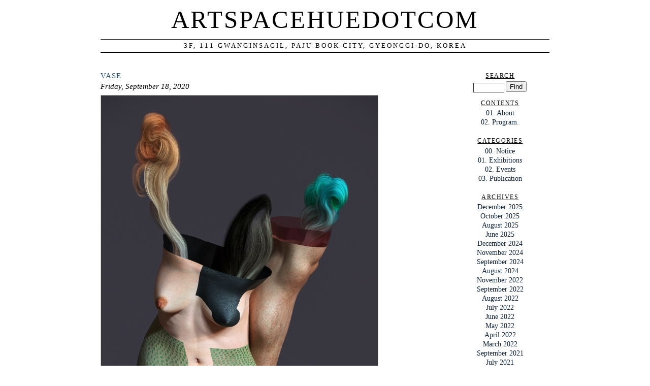

--- FILE ---
content_type: text/html; charset=UTF-8
request_url: http://artspacehue.com/magazine/?m=202009
body_size: 50633
content:
<!DOCTYPE html PUBLIC "-//W3C//DTD XHTML 1.0 Strict//EN" "http://www.w3.org/TR/xhtml1/DTD/xhtml1-strict.dtd">
<html xmlns="http://www.w3.org/1999/xhtml">
	<head profile="http://gmpg.org/xfn/11">
	<title>ArtSpaceHueDotCom  &raquo; 2020 &raquo; September</title>
	<meta http-equiv="content-type" content="text/html; charset=UTF-8" /> 
	<meta name="generator" content="WordPress 2.0.5" /><!--Leave for stats-->
	<meta name="description" content="3F, 111 Gwanginsagil, Paju book City, Gyeonggi-do, Korea" />
	<link rel="stylesheet" type="text/css" href="http://artspacehue.com/magazine/wp-content/themes/veryplaintxt/style.css" title="veryplaintxt" media="all" />
	<link rel="start" href="http://artspacehue.com/magazine/" title="ArtSpaceHueDotCom" />
	<link rel="alternate" type="application/rss+xml" title="ArtSpaceHueDotCom RSS 2.0" href="http://artspacehue.com/magazine/?feed=rss2" />
	<link rel="alternate" type="application/rss+xml" title="ArtSpaceHueDotCom Comments RSS 2.0" href="http://artspacehue.com/magazine/?feed=comments-rss2" />
	<link rel="pingback" href="http://artspacehue.com/magazine/xmlrpc.php" />
		<link rel='archives' title='December 2025' href='http://artspacehue.com/magazine/?m=202512' />
	<link rel='archives' title='October 2025' href='http://artspacehue.com/magazine/?m=202510' />
	<link rel='archives' title='August 2025' href='http://artspacehue.com/magazine/?m=202508' />
	<link rel='archives' title='June 2025' href='http://artspacehue.com/magazine/?m=202506' />
	<link rel='archives' title='December 2024' href='http://artspacehue.com/magazine/?m=202412' />
	<link rel='archives' title='November 2024' href='http://artspacehue.com/magazine/?m=202411' />
	<link rel='archives' title='September 2024' href='http://artspacehue.com/magazine/?m=202409' />
	<link rel='archives' title='August 2024' href='http://artspacehue.com/magazine/?m=202408' />
	<link rel='archives' title='November 2022' href='http://artspacehue.com/magazine/?m=202211' />
	<link rel='archives' title='September 2022' href='http://artspacehue.com/magazine/?m=202209' />
	<link rel='archives' title='August 2022' href='http://artspacehue.com/magazine/?m=202208' />
	<link rel='archives' title='July 2022' href='http://artspacehue.com/magazine/?m=202207' />
	<link rel='archives' title='June 2022' href='http://artspacehue.com/magazine/?m=202206' />
	<link rel='archives' title='May 2022' href='http://artspacehue.com/magazine/?m=202205' />
	<link rel='archives' title='April 2022' href='http://artspacehue.com/magazine/?m=202204' />
	<link rel='archives' title='March 2022' href='http://artspacehue.com/magazine/?m=202203' />
	<link rel='archives' title='September 2021' href='http://artspacehue.com/magazine/?m=202109' />
	<link rel='archives' title='July 2021' href='http://artspacehue.com/magazine/?m=202107' />
	<link rel='archives' title='June 2021' href='http://artspacehue.com/magazine/?m=202106' />
	<link rel='archives' title='April 2021' href='http://artspacehue.com/magazine/?m=202104' />
	<link rel='archives' title='March 2021' href='http://artspacehue.com/magazine/?m=202103' />
	<link rel='archives' title='February 2021' href='http://artspacehue.com/magazine/?m=202102' />
	<link rel='archives' title='December 2020' href='http://artspacehue.com/magazine/?m=202012' />
	<link rel='archives' title='October 2020' href='http://artspacehue.com/magazine/?m=202010' />
	<link rel='archives' title='September 2020' href='http://artspacehue.com/magazine/?m=202009' />
	<link rel='archives' title='August 2020' href='http://artspacehue.com/magazine/?m=202008' />
	<link rel='archives' title='July 2020' href='http://artspacehue.com/magazine/?m=202007' />
	<link rel='archives' title='May 2020' href='http://artspacehue.com/magazine/?m=202005' />
	<link rel='archives' title='March 2020' href='http://artspacehue.com/magazine/?m=202003' />
	<link rel='archives' title='February 2020' href='http://artspacehue.com/magazine/?m=202002' />
	<link rel='archives' title='December 2019' href='http://artspacehue.com/magazine/?m=201912' />
	<link rel='archives' title='November 2019' href='http://artspacehue.com/magazine/?m=201911' />
	<link rel='archives' title='October 2019' href='http://artspacehue.com/magazine/?m=201910' />
	<link rel='archives' title='September 2019' href='http://artspacehue.com/magazine/?m=201909' />
	<link rel='archives' title='August 2019' href='http://artspacehue.com/magazine/?m=201908' />
	<link rel='archives' title='June 2019' href='http://artspacehue.com/magazine/?m=201906' />
	<link rel='archives' title='May 2019' href='http://artspacehue.com/magazine/?m=201905' />
	<link rel='archives' title='April 2019' href='http://artspacehue.com/magazine/?m=201904' />
	<link rel='archives' title='February 2019' href='http://artspacehue.com/magazine/?m=201902' />
	<link rel='archives' title='December 2018' href='http://artspacehue.com/magazine/?m=201812' />
	<link rel='archives' title='November 2018' href='http://artspacehue.com/magazine/?m=201811' />
	<link rel='archives' title='October 2018' href='http://artspacehue.com/magazine/?m=201810' />
	<link rel='archives' title='September 2018' href='http://artspacehue.com/magazine/?m=201809' />
	<link rel='archives' title='August 2018' href='http://artspacehue.com/magazine/?m=201808' />
	<link rel='archives' title='July 2018' href='http://artspacehue.com/magazine/?m=201807' />
	<link rel='archives' title='June 2018' href='http://artspacehue.com/magazine/?m=201806' />
	<link rel='archives' title='April 2018' href='http://artspacehue.com/magazine/?m=201804' />
	<link rel='archives' title='February 2018' href='http://artspacehue.com/magazine/?m=201802' />
	<link rel='archives' title='November 2017' href='http://artspacehue.com/magazine/?m=201711' />
	<link rel='archives' title='October 2017' href='http://artspacehue.com/magazine/?m=201710' />
	<link rel='archives' title='August 2017' href='http://artspacehue.com/magazine/?m=201708' />
	<link rel='archives' title='July 2017' href='http://artspacehue.com/magazine/?m=201707' />
	<link rel='archives' title='June 2017' href='http://artspacehue.com/magazine/?m=201706' />
	<link rel='archives' title='May 2017' href='http://artspacehue.com/magazine/?m=201705' />
	<link rel='archives' title='April 2017' href='http://artspacehue.com/magazine/?m=201704' />
	<link rel='archives' title='March 2017' href='http://artspacehue.com/magazine/?m=201703' />
	<link rel='archives' title='February 2017' href='http://artspacehue.com/magazine/?m=201702' />
	<link rel='archives' title='January 2017' href='http://artspacehue.com/magazine/?m=201701' />
	<link rel='archives' title='November 2016' href='http://artspacehue.com/magazine/?m=201611' />
	<link rel='archives' title='October 2016' href='http://artspacehue.com/magazine/?m=201610' />
	<link rel='archives' title='September 2016' href='http://artspacehue.com/magazine/?m=201609' />
	<link rel='archives' title='August 2016' href='http://artspacehue.com/magazine/?m=201608' />
	<link rel='archives' title='July 2016' href='http://artspacehue.com/magazine/?m=201607' />
	<link rel='archives' title='June 2016' href='http://artspacehue.com/magazine/?m=201606' />
	<link rel='archives' title='April 2016' href='http://artspacehue.com/magazine/?m=201604' />
	<link rel='archives' title='March 2016' href='http://artspacehue.com/magazine/?m=201603' />
	<link rel='archives' title='December 2015' href='http://artspacehue.com/magazine/?m=201512' />
	<link rel='archives' title='October 2015' href='http://artspacehue.com/magazine/?m=201510' />
	<link rel='archives' title='August 2015' href='http://artspacehue.com/magazine/?m=201508' />
	<link rel='archives' title='July 2015' href='http://artspacehue.com/magazine/?m=201507' />
	<link rel='archives' title='April 2015' href='http://artspacehue.com/magazine/?m=201504' />
	<link rel='archives' title='March 2015' href='http://artspacehue.com/magazine/?m=201503' />
	<link rel='archives' title='November 2014' href='http://artspacehue.com/magazine/?m=201411' />
	<link rel='archives' title='August 2014' href='http://artspacehue.com/magazine/?m=201408' />
	<link rel='archives' title='July 2014' href='http://artspacehue.com/magazine/?m=201407' />
	<link rel='archives' title='June 2014' href='http://artspacehue.com/magazine/?m=201406' />
	<link rel='archives' title='May 2014' href='http://artspacehue.com/magazine/?m=201405' />
	<link rel='archives' title='April 2014' href='http://artspacehue.com/magazine/?m=201404' />
	<link rel='archives' title='February 2014' href='http://artspacehue.com/magazine/?m=201402' />
	<link rel='archives' title='July 2013' href='http://artspacehue.com/magazine/?m=201307' />
	<link rel='archives' title='June 2013' href='http://artspacehue.com/magazine/?m=201306' />
	<link rel='archives' title='May 2013' href='http://artspacehue.com/magazine/?m=201305' />
	<link rel='archives' title='April 2013' href='http://artspacehue.com/magazine/?m=201304' />
	<link rel='archives' title='March 2013' href='http://artspacehue.com/magazine/?m=201303' />
	<link rel='archives' title='February 2013' href='http://artspacehue.com/magazine/?m=201302' />
	<link rel='archives' title='November 2012' href='http://artspacehue.com/magazine/?m=201211' />
	<link rel='archives' title='October 2012' href='http://artspacehue.com/magazine/?m=201210' />
	<link rel='archives' title='September 2012' href='http://artspacehue.com/magazine/?m=201209' />
	<link rel='archives' title='August 2012' href='http://artspacehue.com/magazine/?m=201208' />
	<link rel='archives' title='June 2012' href='http://artspacehue.com/magazine/?m=201206' />
	<link rel='archives' title='April 2012' href='http://artspacehue.com/magazine/?m=201204' />
	<link rel='archives' title='March 2012' href='http://artspacehue.com/magazine/?m=201203' />
	<link rel='archives' title='February 2012' href='http://artspacehue.com/magazine/?m=201202' />
	<link rel='archives' title='November 2011' href='http://artspacehue.com/magazine/?m=201111' />
	<link rel='archives' title='September 2011' href='http://artspacehue.com/magazine/?m=201109' />
	<link rel='archives' title='August 2011' href='http://artspacehue.com/magazine/?m=201108' />
	<link rel='archives' title='June 2011' href='http://artspacehue.com/magazine/?m=201106' />
	<link rel='archives' title='April 2011' href='http://artspacehue.com/magazine/?m=201104' />
	<link rel='archives' title='February 2011' href='http://artspacehue.com/magazine/?m=201102' />
	<link rel='archives' title='January 2011' href='http://artspacehue.com/magazine/?m=201101' />
	<link rel='archives' title='November 2010' href='http://artspacehue.com/magazine/?m=201011' />
	<link rel='archives' title='October 2010' href='http://artspacehue.com/magazine/?m=201010' />
	<link rel='archives' title='September 2010' href='http://artspacehue.com/magazine/?m=201009' />
	<link rel='archives' title='August 2010' href='http://artspacehue.com/magazine/?m=201008' />
	<link rel='archives' title='June 2010' href='http://artspacehue.com/magazine/?m=201006' />
	<link rel='archives' title='May 2010' href='http://artspacehue.com/magazine/?m=201005' />
	<link rel='archives' title='March 2010' href='http://artspacehue.com/magazine/?m=201003' />
	<link rel='archives' title='December 2009' href='http://artspacehue.com/magazine/?m=200912' />
	<link rel='archives' title='October 2009' href='http://artspacehue.com/magazine/?m=200910' />
	<link rel='archives' title='August 2009' href='http://artspacehue.com/magazine/?m=200908' />
	<link rel='archives' title='July 2009' href='http://artspacehue.com/magazine/?m=200907' />
	<link rel='archives' title='May 2009' href='http://artspacehue.com/magazine/?m=200905' />
	<link rel='archives' title='March 2009' href='http://artspacehue.com/magazine/?m=200903' />
	<link rel='archives' title='February 2009' href='http://artspacehue.com/magazine/?m=200902' />
	<link rel='archives' title='January 2009' href='http://artspacehue.com/magazine/?m=200901' />
	<link rel='archives' title='December 2008' href='http://artspacehue.com/magazine/?m=200812' />
	<link rel='archives' title='November 2008' href='http://artspacehue.com/magazine/?m=200811' />
	<link rel='archives' title='September 2008' href='http://artspacehue.com/magazine/?m=200809' />
	<link rel='archives' title='July 2008' href='http://artspacehue.com/magazine/?m=200807' />
	<link rel='archives' title='June 2008' href='http://artspacehue.com/magazine/?m=200806' />
	<link rel='archives' title='May 2008' href='http://artspacehue.com/magazine/?m=200805' />
	<link rel='archives' title='April 2008' href='http://artspacehue.com/magazine/?m=200804' />
	<link rel='archives' title='February 2008' href='http://artspacehue.com/magazine/?m=200802' />
	<link rel='archives' title='January 2008' href='http://artspacehue.com/magazine/?m=200801' />
	<link rel='archives' title='November 2007' href='http://artspacehue.com/magazine/?m=200711' />
	<link rel='archives' title='September 2007' href='http://artspacehue.com/magazine/?m=200709' />
	<link rel='archives' title='July 2007' href='http://artspacehue.com/magazine/?m=200707' />
	<link rel='archives' title='June 2007' href='http://artspacehue.com/magazine/?m=200706' />
	<link rel='archives' title='May 2007' href='http://artspacehue.com/magazine/?m=200705' />
	<link rel='archives' title='March 2007' href='http://artspacehue.com/magazine/?m=200703' />
	<link rel='archives' title='January 2007' href='http://artspacehue.com/magazine/?m=200701' />
	<link rel='archives' title='December 2006' href='http://artspacehue.com/magazine/?m=200612' />
	<link rel='archives' title='November 2006' href='http://artspacehue.com/magazine/?m=200611' />
	<link rel='archives' title='October 2006' href='http://artspacehue.com/magazine/?m=200610' />
	<link rel="EditURI" type="application/rsd+xml" title="RSD" href="http://artspacehue.com/magazine/xmlrpc.php?rsd" />
<style type="text/css" media="all">
/*<![CDATA[*/
div#everything { margin: 0 15%; }
body { font-size: 76%; }
body { font-family: "times new roman", times, serif; }
h2.post-title { font-family: "times new roman", times, serif; }
div.post p { text-align: left; }

		div#container { float: left; }
		div.narrowcolumn { margin: 0 -225px 0 0; }
		div.narrowcolumn div#content { margin: 0 225px 0 0; }
		div#sidebar { float: right; }
		div#sidebar { text-align: center; }
/*]]>*/
</style>
</head>
<body>

<div id="everything">

<div id="header">
	<div id="title">
		<h1 id="blog-title"><a href="http://artspacehue.com/magazine/" title="ArtSpaceHueDotCom">ArtSpaceHueDotCom</a></h1>
	</div>
	<div id="description">
		<h2 id="blog-description">3F, 111 Gwanginsagil, Paju book City, Gyeonggi-do, Korea</h2>
	</div>
</div>
<div id="wrapper">
	<div id="container" class="narrowcolumn">
		<div id="content">

 
			<div id="post-714" class="post">
				<h2 class="post-title"><a href="http://artspacehue.com/magazine/?p=714" title="Permalink to VASE" rel="bookmark">VASE</a></h2>
				<h3 class="post-date">Friday, September 18, 2020</h3>
				<div class="post-entry">
					<p><a title="20200918_140301.jpg" class="imagelink" href="http://artspacehue.com/magazine/wp-content/uploads/2020/09/20200918_140301.jpg" /><a title="20200918_140350.jpg" class="imagelink" href="http://artspacehue.com/magazine/wp-content/uploads/2020/09/20200918_140350.jpg"><img id="image716" alt="20200918_140350.jpg" src="http://artspacehue.com/magazine/wp-content/uploads/2020/09/20200918_140350.jpg" /></a></p>
<p><font face="굴림" size="3"><br />
</font></p>
<p style="margin: 0cm 0cm 0pt; line-height: 14.4pt"><strong style="mso-bidi-font-weight: normal"><span lang="EN-US" style="font-family: 나눔고딕; font-size: 9pt; mso-bidi-font-size: 11.0pt">VASE</span></strong></p>
<p style="margin: 0cm 0cm 0pt; line-height: 14.4pt"><strong style="mso-bidi-font-weight: normal"><span lang="EN-US" style="font-family: 나눔고딕; font-size: 9pt; mso-bidi-font-size: 11.0pt"><font face="굴림" size="3"><strong style="mso-bidi-font-weight: normal"><span style="font-family: 나눔고딕; font-size: 9pt; mso-bidi-font-size: 11.0pt">김 준 개인전</span></strong></font></span></strong></p>
<p><font face="굴림" size="3"><br />
</font></p>
<p style="margin: 0cm 0cm 0pt; line-height: 14.4pt"><span lang="EN-US"><font face="굴림" size="3"><strong><span lang="EN-US" style="background: white; color: black; font-family: 나눔고딕; font-size: 9pt">2020.9.14-9.23<font face="굴림" size="3"><br />
</font></span></strong></font></span></p>
<p style="margin: 0cm 0cm 0pt; line-height: 14.4pt"><strong><span style="background: white; color: black; font-family: 나눔고딕; font-size: 9pt">월<span lang="EN-US">-</span>금<span lang="EN-US"> 10:00-18:00<br />
</span>경기도 파주시 광인사길<span lang="EN-US"> 111, 3층</span><span lang="EN-US"><br />
031-955-1595</span></span></strong></p>
<p><font face="굴림" size="3"><br />
</font></p>
<p style="margin: 0cm 0cm 0pt; line-height: 14.4pt"><strong style="mso-bidi-font-weight: normal"><span lang="EN-US" style="font-family: 나눔고딕; font-size: 9pt; mso-bidi-font-size: 11.0pt"><font face="굴림" size="3"><strong style="mso-bidi-font-weight: normal"><span lang="EN-US" style="font-family: 나눔고딕; font-size: 9pt; mso-bidi-font-size: 11.0pt"><font face="굴림" size="3"><strong><span style="font-family: 나눔고딕; font-size: 9pt; mso-bidi-font-size: 11.0pt">몸속의 몸, 이것은 신체가 아니다. </span></strong></font></span></strong></font></span></strong></p>
<p style="margin: 0cm 0cm 0pt; line-height: 14.4pt"><span lang="EN-US" style="font-family: 나눔고딕; font-size: 9pt; mso-bidi-font-size: 11.0pt"><font face="굴림" size="3"><span lang="EN-US" style="font-family: 나눔고딕; font-size: 9pt; mso-bidi-font-size: 11.0pt"><font face="굴림" size="3"><span style="font-family: 나눔고딕; font-size: 9pt; mso-bidi-font-size: 11.0pt"><span lang="EN-US" style="font-family: 나눔고딕; font-size: 9pt; mso-bidi-font-size: 11.0pt"><font face="굴림" size="3"><strong style="mso-bidi-font-weight: normal"><span lang="EN-US" style="font-family: 나눔고딕; font-size: 9pt; mso-bidi-font-size: 11.0pt"><font face="굴림" size="3"><strong><span style="font-family: 나눔고딕; font-size: 9pt; mso-bidi-font-size: 11.0pt"><span lang="EN-US" />김노암<span lang="EN-US">(</span>아트스페이스 휴 디렉터<span lang="EN-US">)</span></span></strong></font></span></strong></font></span></span></font></span></font></span></p>
<p style="margin: 0cm 0cm 0pt; line-height: 14.4pt"><span lang="EN-US" style="font-family: 나눔고딕; font-size: 9pt; mso-bidi-font-size: 11.0pt"><font face="굴림" size="3"><span lang="EN-US" style="font-family: 나눔고딕; font-size: 9pt; mso-bidi-font-size: 11.0pt"><font face="굴림" size="3"><span style="font-family: 나눔고딕; font-size: 9pt; mso-bidi-font-size: 11.0pt"><span lang="EN-US" style="font-family: 나눔고딕; font-size: 9pt; mso-bidi-font-size: 11.0pt"><font face="굴림" size="3"><strong style="mso-bidi-font-weight: normal"><span lang="EN-US" style="font-family: 나눔고딕; font-size: 9pt; mso-bidi-font-size: 11.0pt"><font face="굴림" size="3"><strong><span style="font-family: 나눔고딕; font-size: 9pt; mso-bidi-font-size: 11.0pt"><span lang="EN-US" /></span></strong></font></span></strong></font></span><font face="굴림" size="3">   </font><br />
<strong> </strong></span></font></span></font></span></p>
<p style="margin: 0cm 0cm 0pt; line-height: 14.4pt"><strong style="mso-bidi-font-weight: normal"><span lang="EN-US" style="font-family: 나눔고딕; font-size: 9pt; mso-bidi-font-size: 11.0pt"><font face="굴림" size="3"><strong style="mso-bidi-font-weight: normal"><span lang="EN-US" style="font-family: 나눔고딕; font-size: 9pt; mso-bidi-font-size: 11.0pt"><font face="굴림" size="3"><strong><span style="font-family: 나눔고딕; font-size: 9pt; mso-bidi-font-size: 11.0pt">1 </span></strong></font></span></strong></font></span></strong></p>
<p style="margin: 0cm 0cm 0pt; line-height: 14.4pt"><strong style="mso-bidi-font-weight: normal"><span lang="EN-US" style="font-family: 나눔고딕; font-size: 9pt; mso-bidi-font-size: 11.0pt"><font face="굴림" size="3"><strong style="mso-bidi-font-weight: normal"><span lang="EN-US" style="font-family: 나눔고딕; font-size: 9pt; mso-bidi-font-size: 11.0pt"><font face="굴림" size="3"><strong><span style="font-family: 나눔고딕; font-size: 9pt; mso-bidi-font-size: 11.0pt">목과 팔과 다리가 절단된 토르소는 기괴하다. 양팔이 없는 비너스의 아름다움도 본래 변태적이다. 인도의 한 지역에서는 돌연변이와 같은 변형된 신체가 신(神)으로 모셔지기도 한다. 손이나 얼굴이 여럿인 신의 모습처럼. 20세기 초 큐비스트들도 인체를 이리저리 자르고 옮겨 붙이며 표현했다. 수많은 B급영화들 속의 미친 의사들이 신체 절단과 신체 접합의 기괴한 방법으로 살아있는 시체들을 창조했다. 식물과 동물과 무기물이 신체와 유기적으로 합성된다. 어떤 일본만화는 미친 범죄자가 사람의 뇌에 꽃을 심기도 한다. 메트릭스 속 인간은 일종의 에너지를 만드는 발전기 또는 배터리다. 우주 또는 미래의 암울한 세계에서는 인간의 신체가 다양하게 사유되고 사용된다. 머나먼 우주의 어느 세계에서는 인간이 꽃을 키우는 것이 아니라 꽃이 인간에게 물을 주며 키울지도 모른다. </span></strong></font></span></strong></font></span></strong></p>
<p style="margin: 0cm 0cm 0pt; line-height: 14.4pt"><strong style="mso-bidi-font-weight: normal"><span lang="EN-US" style="font-family: 나눔고딕; font-size: 9pt; mso-bidi-font-size: 11.0pt"><font face="굴림" size="3"><strong style="mso-bidi-font-weight: normal"><span lang="EN-US" style="font-family: 나눔고딕; font-size: 9pt; mso-bidi-font-size: 11.0pt"><font face="굴림" size="3"><strong><span style="font-family: 나눔고딕; font-size: 9pt; mso-bidi-font-size: 11.0pt">현대의 성형수술도 이러한 신체변형의 살아있는 예이다. 본래의 몸을 인위적으로 깎고 다듬고 붙이며 조작한다. 신체변형은 우리가 우리 자신의 몸에 대한 관습적 인식과 가상을 해체한다. 몸이 몸이 아닌 것이 된다. 아니면 우리가 알고 있던 인간 또는 몸이란 한편의 신화일지도 모른다. </span></strong></font></span></strong></font></span></strong></p>
<p style="margin: 0cm 0cm 0pt; line-height: 14.4pt"><strong style="mso-bidi-font-weight: normal"><span lang="EN-US" style="font-family: 나눔고딕; font-size: 9pt; mso-bidi-font-size: 11.0pt"><font face="굴림" size="3"><strong style="mso-bidi-font-weight: normal"><span lang="EN-US" style="font-family: 나눔고딕; font-size: 9pt; mso-bidi-font-size: 11.0pt"><font face="굴림" size="3"><strong><span style="font-family: 나눔고딕; font-size: 9pt; mso-bidi-font-size: 11.0pt">오랫동안 몸은 영혼을 담는 그릇으로 비유되었다. 정신적인 가치를 부각시키기 위해 인간의 몸은 과소평가되어야 한다. 보이지 않는 정신과 영혼을 위해 인간의 몸은 물질이 되고 그릇이 되어야 했다. 영적 가치를 담는 그릇으로서 인간의 몸은 성배(聖杯)일 수도 있지만 신의 아들에게나 해당하는 아주 예외적인 경우일 뿐이다. 몸은 한편으로는 시커먼 무저갱(無底坑)을 향해 추락하는 동시에 다른 한편으로는 영적으로 한없이 상승하는 사건의 장소이다. 그릇이 된 몸은 비극적이다.</span></strong></font></span></strong></font></span></strong></p>
<p style="margin: 0cm 0cm 0pt; line-height: 14.4pt"><strong style="mso-bidi-font-weight: normal"><span lang="EN-US" style="font-family: 나눔고딕; font-size: 9pt; mso-bidi-font-size: 11.0pt"><font face="굴림" size="3"><strong style="mso-bidi-font-weight: normal"><span lang="EN-US" style="font-family: 나눔고딕; font-size: 9pt; mso-bidi-font-size: 11.0pt"><font face="굴림" size="3"><strong><span style="font-family: 나눔고딕; font-size: 9pt; mso-bidi-font-size: 11.0pt">작품은 신체 안의 신체가 동물처럼 또는 식물처럼 증식하는 것을 보여준다. 음울하지만 동시에 화려한 조형과 칼라의 귀족적 취향과 어둡고 괴이한 그로테스크함이 복잡하지 않게 결합한다. 단지 이미지일 뿐이지만 김준 작가의 손으로 만들어낸 신체는 인간의 몸을 닮은 어떤 존재일 뿐이다. 인간을 닮았지만 이성이나 오성, 감정이 빠져있는 사물. 예술을 꽃에 비유한다면 조화가 아닌 이상 꽃은 곧 시들고 죽어버린다. 빨리 시들고 빨리 죽어버릴수록 그것이 진짜 예술일지도 모른다는 가설을 세울 수도 있다. 인간의 몸이 빠른 노화와 죽음으로 인해 생동하는 몸은 중요한 사건이 된다. 사건은 한 순간 존재했다 사라지니 말이다. 수천년 수만년의 시간 속에서 인간, 인류는 지구에서 벌어졌던 무수한 사건들 중 하나일 뿐이다. 이는 합리적이며 과학적인 가설이자 몽상이다. 우리는 하나의 사건 그이상 그이하도 아니다. 인간의 신체는 사건의 장소가 되고 사물이 되거나 사물의 일부가 된다. </span></strong></font></span></strong></font></span></strong></p>
<p style="margin: 0cm 0cm 0pt; line-height: 14.4pt"><strong style="mso-bidi-font-weight: normal"><span lang="EN-US" style="font-family: 나눔고딕; font-size: 9pt; mso-bidi-font-size: 11.0pt"><font face="굴림" size="3"><strong style="mso-bidi-font-weight: normal"><span lang="EN-US" style="font-family: 나눔고딕; font-size: 9pt; mso-bidi-font-size: 11.0pt"><font face="굴림" size="3"><strong><span style="font-family: 나눔고딕; font-size: 9pt; mso-bidi-font-size: 11.0pt">야만의 시대에 기근이 들거나 전쟁이 벌어지면 인간이 인간을 잡아먹었다. 마찬가지로 인간이 인간을 분류하고 사육하고 잡아먹는 시대는 야만의 시대이다. 몸속의 몸은 몸이 몸을 잡아먹고 있는 약육강식을 은유할지도 모른다. 또는 역사 속 인류의 몸을 저 멀리 기존의 도덕과 윤리가 뒤틀리고 완전히 다른 세계와 차원으로 던져버리는 이미지일지도 모른다. </span></strong></font></span></strong></font></span></strong></p>
<p style="margin: 0cm 0cm 0pt; line-height: 14.4pt"><strong style="mso-bidi-font-weight: normal"><span lang="EN-US" style="font-family: 나눔고딕; font-size: 9pt; mso-bidi-font-size: 11.0pt"><font face="굴림" size="3"><strong style="mso-bidi-font-weight: normal"><span lang="EN-US" style="font-family: 나눔고딕; font-size: 9pt; mso-bidi-font-size: 11.0pt"><font face="굴림" size="3"><strong><span style="font-family: 나눔고딕; font-size: 9pt; mso-bidi-font-size: 11.0pt"><br />
</span></strong></font></span></strong></font></span></strong></p>
<p style="margin: 0cm 0cm 0pt; line-height: 14.4pt"><strong style="mso-bidi-font-weight: normal"><span lang="EN-US" style="font-family: 나눔고딕; font-size: 9pt; mso-bidi-font-size: 11.0pt"><font face="굴림" size="3"><strong style="mso-bidi-font-weight: normal"><span lang="EN-US" style="font-family: 나눔고딕; font-size: 9pt; mso-bidi-font-size: 11.0pt"><font face="굴림" size="3"><strong><span style="font-family: 나눔고딕; font-size: 9pt; mso-bidi-font-size: 11.0pt">2</span></strong></font></span></strong></font></span></strong></p>
<p style="margin: 0cm 0cm 0pt; line-height: 14.4pt"><strong style="mso-bidi-font-weight: normal"><span lang="EN-US" style="font-family: 나눔고딕; font-size: 9pt; mso-bidi-font-size: 11.0pt"><font face="굴림" size="3"><strong style="mso-bidi-font-weight: normal"><span lang="EN-US" style="font-family: 나눔고딕; font-size: 9pt; mso-bidi-font-size: 11.0pt"><font face="굴림" size="3"><strong><span style="font-family: 나눔고딕; font-size: 9pt; mso-bidi-font-size: 11.0pt">이번 전시는 20여년 이상 지속해온 김준 작가의 문신시리즈가 또 다른 차원으로 나아가고 있다는 점을 보여준다. 문신과 신체를 넘어서 사회적이며 역사적인 맥락, 자본주의 세계의 신체 등을 은유하던 작업에서 인간적인 것과 비인간적인 것의 존재론적 차원에 작가의 몽상이 접촉하고 있다는 징후를 읽을 수 있다. </span></strong></font></span></strong></font></span></strong></p>
<p style="margin: 0cm 0cm 0pt; line-height: 14.4pt"><strong style="mso-bidi-font-weight: normal"><span lang="EN-US" style="font-family: 나눔고딕; font-size: 9pt; mso-bidi-font-size: 11.0pt"><font face="굴림" size="3"><strong style="mso-bidi-font-weight: normal"><span lang="EN-US" style="font-family: 나눔고딕; font-size: 9pt; mso-bidi-font-size: 11.0pt"><font face="굴림" size="3"><strong><span style="font-family: 나눔고딕; font-size: 9pt; mso-bidi-font-size: 11.0pt">문신이라는 오래되고 원형적인 문화는 서구열강의 제국주의 시절 야만의 치부되어 사멸할 뻔했지만 20세기 중반 이후 탈구조주의와 다원주의의 등장으로 신체와 관련된 오래되고 고유한 수많은 지역은 문화가 복권되었다. 성리학적 몸의 인식이 지배적인 한국에서는 2000년대 김준 작가를 비롯한 미술가들에 의해 몸의 새로운 이해가 현대미술의 중요한 주제이자 형식으로 소개되었다. 문신은 곧 사멸해버릴 인간의 몸에 영원성을 새기는 것이다. 문신은 의지를 굳게 하고 결기를 세우는 장치이기도 하다. 날카로운 바늘에 염료를 묻혀 인간의 피부에 상처를 내고 한땀 한땀 새기는 문신은 살아있는 피부의 일부를 죽임으로써 형상을 갖게 된다. 문신이란 곧 생명과 죽음의 상관성을 은유한다. 생명의 찬란함이 죽음에 무게를 더해주고 깊고 어두운 죽음이 살아있음을 돋보이게 한다. </span></strong></font></span></strong></font></span></strong></p>
<p style="margin: 0cm 0cm 0pt; line-height: 14.4pt"><strong style="mso-bidi-font-weight: normal"><span lang="EN-US" style="font-family: 나눔고딕; font-size: 9pt; mso-bidi-font-size: 11.0pt"><font face="굴림" size="3"><strong style="mso-bidi-font-weight: normal"><span lang="EN-US" style="font-family: 나눔고딕; font-size: 9pt; mso-bidi-font-size: 11.0pt"><font face="굴림" size="3"><strong><span style="font-family: 나눔고딕; font-size: 9pt; mso-bidi-font-size: 11.0pt">김준 작가의 몽상 속에서 사람의 몸은 꽃병이 되고 정물이 된다. 도자기 또는 대리석으로 만든 인체의 절단된 면 사이로 사물들이 담겨 있다. 몸에 몸을 심고 몸을 꽃처럼 피웠다. 작가에게 인간의 신체는 살아 숨쉬는 신체가 아니라 무한히 변화하는 과정의 한 단계에 머물고 있는 사물일 뿐이다. 살아있는 몸과 죽은 몸의 차별이 없다. 생사(生死)가 등가교환을 할 수 있는 세계의 이미지이다. 인간의 몸이 더 높은 차원의 영혼을 담을 수 있는 그릇이라면 동일한 차원의 또 다른 몸을 담을 수도 있을 것이다. 몸을 담고 있는 몸의 형상은 인간이란 존재는 무엇인지, 또는 무엇이어야 하는지 질문한다. </span></strong></font></span></strong></font></span></strong></p>
<p style="margin: 0cm 0cm 0pt; line-height: 14.4pt"><strong style="mso-bidi-font-weight: normal"><span lang="EN-US" style="font-family: 나눔고딕; font-size: 9pt; mso-bidi-font-size: 11.0pt"><font face="굴림" size="3"><strong style="mso-bidi-font-weight: normal"><span lang="EN-US" style="font-family: 나눔고딕; font-size: 9pt; mso-bidi-font-size: 11.0pt"><font face="굴림" size="3"><strong><span style="font-family: 나눔고딕; font-size: 9pt; mso-bidi-font-size: 11.0pt">우리 내면의 심리를 은유하는 그로테스크하며 표현적인 신체 이미지는 매력적이다. 이미지는 초현실적이다. 이곳이 아닌 다른 어딘가에서는 인간의 몸이 그릇이나 병이 될 수도 있다. 꿈속에서 기이하게 또는 강박적으로 변형된 몸이 역설적으로 현실의 몸을 리얼하게 재현한다. 무한히 반복되는 몸의 몽상. 몸의 수수께끼. 해체되고 재조립된 괴이한 신체들. 이미지는 사람의 몸도 그릇도 아니다. 우리에게 오랫동안 금지되었던 이미지일 뿐이다. 김준 작가의 대표적인 이미지들은 몸을 터부시하는 한국 사회에서는 대단히 예외적인 감각을 보여준다.<br />
</span></strong></font></span></strong></font></span></strong></p>
<p style="margin: 0cm 0cm 0pt; line-height: 14.4pt"><strong style="mso-bidi-font-weight: normal"><span lang="EN-US" style="font-family: 나눔고딕; font-size: 9pt; mso-bidi-font-size: 11.0pt"><font face="굴림" size="3"><strong style="mso-bidi-font-weight: normal"><span lang="EN-US" style="font-family: 나눔고딕; font-size: 9pt; mso-bidi-font-size: 11.0pt"><font face="굴림" size="3"><strong><span style="font-family: 나눔고딕; font-size: 9pt; mso-bidi-font-size: 11.0pt"><span lang="EN-US"><br />
</span></span></strong></font></span></strong></font></span></strong></p>
<p><font face="굴림" size="3"><br />
</font></p>
<p style="margin: 0cm 0cm 0pt"><font face="굴림" size="3">  </font></p>
									</div><!-- END POST-ENTRY -->
				<div class="post-metadata">
					<h4>Filed in <a href="http://artspacehue.com/magazine/?cat=1" title="View all posts in 01. Exhibitions" rel="category tag">01. Exhibitions</a> 
					<strong>|</strong>
					<a href="http://artspacehue.com/magazine/?p=714#respond" title="Comment on VASE">Comments (0)</a>					<strong>|</strong>
					<a href="http://artspacehue.com/magazine/?p=714" title="Permalink to VASE" rel="permalink">Permalink</a>
					</h4>
				</div><!-- END POST-METADATA -->
				<!-- <rdf:RDF xmlns:rdf="http://www.w3.org/1999/02/22-rdf-syntax-ns#" 
	    xmlns:dc="http://purl.org/dc/elements/1.1/"
	    xmlns:trackback="http://madskills.com/public/xml/rss/module/trackback/">
		<rdf:Description rdf:about="http://artspacehue.com/magazine/?p=714"
    dc:identifier="http://artspacehue.com/magazine/?p=714"
    dc:title="VASE"
    trackback:ping="http://artspacehue.com/magazine/wp-trackback.php?p=714" />
</rdf:RDF> -->
			</div><!-- END POST -->


		<div class="navigation">
			<div class="alignleft"></div>
			<div class="alignright"></div>
		</div><!-- END NAVIGATION -->


		</div><!-- END CONTENT -->
	</div><!-- END CONTAINER -->

<div id="sidebar">
	<ul>
		<li id="blog-search">
			<h2><label for="s">Search</label></h2>
			<form id="searchform" method="get" action="http://artspacehue.com/magazine/">
	<div>
		<input id="s" name="s" type="text" value="" tabindex="1" size="10" />
		<input id="searchsubmit" name="searchsubmit" type="submit" value="Find" tabindex="2" />
	</div>
</form> 		</li>
		<li class="pagenav"><h2>Contents</h2><ul><li class="page_item"><a href="http://artspacehue.com/magazine/?page_id=367" title=""></a></li>
<li class="page_item"><a href="http://artspacehue.com/magazine/?page_id=2" title="01. About">01. About</a></li>
<li class="page_item"><a href="http://artspacehue.com/magazine/?page_id=138" title="02. Program.">02. Program.</a></li>
</ul></li>		<li id="category-links">
			<h2>Categories</h2>
			<ul> 
					<li><a href="http://artspacehue.com/magazine/?cat=3" title="View all posts filed under 00. Notice">00. Notice</a>
</li>
	<li><a href="http://artspacehue.com/magazine/?cat=1" title="View all posts filed under 01. Exhibitions">01. Exhibitions</a>
</li>
	<li><a href="http://artspacehue.com/magazine/?cat=2" title="View all posts filed under 02. Events">02. Events</a>
</li>
	<li><a href="http://artspacehue.com/magazine/?cat=4" title="View all posts filed under 03. Publication">03. Publication</a>
</li>
			</ul>
		</li>
		<li id="archive-links">
			<h2>Archives</h2>
			<ul>
					<li><a href='http://artspacehue.com/magazine/?m=202512' title='December 2025'>December 2025</a></li>
	<li><a href='http://artspacehue.com/magazine/?m=202510' title='October 2025'>October 2025</a></li>
	<li><a href='http://artspacehue.com/magazine/?m=202508' title='August 2025'>August 2025</a></li>
	<li><a href='http://artspacehue.com/magazine/?m=202506' title='June 2025'>June 2025</a></li>
	<li><a href='http://artspacehue.com/magazine/?m=202412' title='December 2024'>December 2024</a></li>
	<li><a href='http://artspacehue.com/magazine/?m=202411' title='November 2024'>November 2024</a></li>
	<li><a href='http://artspacehue.com/magazine/?m=202409' title='September 2024'>September 2024</a></li>
	<li><a href='http://artspacehue.com/magazine/?m=202408' title='August 2024'>August 2024</a></li>
	<li><a href='http://artspacehue.com/magazine/?m=202211' title='November 2022'>November 2022</a></li>
	<li><a href='http://artspacehue.com/magazine/?m=202209' title='September 2022'>September 2022</a></li>
	<li><a href='http://artspacehue.com/magazine/?m=202208' title='August 2022'>August 2022</a></li>
	<li><a href='http://artspacehue.com/magazine/?m=202207' title='July 2022'>July 2022</a></li>
	<li><a href='http://artspacehue.com/magazine/?m=202206' title='June 2022'>June 2022</a></li>
	<li><a href='http://artspacehue.com/magazine/?m=202205' title='May 2022'>May 2022</a></li>
	<li><a href='http://artspacehue.com/magazine/?m=202204' title='April 2022'>April 2022</a></li>
	<li><a href='http://artspacehue.com/magazine/?m=202203' title='March 2022'>March 2022</a></li>
	<li><a href='http://artspacehue.com/magazine/?m=202109' title='September 2021'>September 2021</a></li>
	<li><a href='http://artspacehue.com/magazine/?m=202107' title='July 2021'>July 2021</a></li>
	<li><a href='http://artspacehue.com/magazine/?m=202106' title='June 2021'>June 2021</a></li>
	<li><a href='http://artspacehue.com/magazine/?m=202104' title='April 2021'>April 2021</a></li>
	<li><a href='http://artspacehue.com/magazine/?m=202103' title='March 2021'>March 2021</a></li>
	<li><a href='http://artspacehue.com/magazine/?m=202102' title='February 2021'>February 2021</a></li>
	<li><a href='http://artspacehue.com/magazine/?m=202012' title='December 2020'>December 2020</a></li>
	<li><a href='http://artspacehue.com/magazine/?m=202010' title='October 2020'>October 2020</a></li>
	<li><a href='http://artspacehue.com/magazine/?m=202009' title='September 2020'>September 2020</a></li>
	<li><a href='http://artspacehue.com/magazine/?m=202008' title='August 2020'>August 2020</a></li>
	<li><a href='http://artspacehue.com/magazine/?m=202007' title='July 2020'>July 2020</a></li>
	<li><a href='http://artspacehue.com/magazine/?m=202005' title='May 2020'>May 2020</a></li>
	<li><a href='http://artspacehue.com/magazine/?m=202003' title='March 2020'>March 2020</a></li>
	<li><a href='http://artspacehue.com/magazine/?m=202002' title='February 2020'>February 2020</a></li>
	<li><a href='http://artspacehue.com/magazine/?m=201912' title='December 2019'>December 2019</a></li>
	<li><a href='http://artspacehue.com/magazine/?m=201911' title='November 2019'>November 2019</a></li>
	<li><a href='http://artspacehue.com/magazine/?m=201910' title='October 2019'>October 2019</a></li>
	<li><a href='http://artspacehue.com/magazine/?m=201909' title='September 2019'>September 2019</a></li>
	<li><a href='http://artspacehue.com/magazine/?m=201908' title='August 2019'>August 2019</a></li>
	<li><a href='http://artspacehue.com/magazine/?m=201906' title='June 2019'>June 2019</a></li>
	<li><a href='http://artspacehue.com/magazine/?m=201905' title='May 2019'>May 2019</a></li>
	<li><a href='http://artspacehue.com/magazine/?m=201904' title='April 2019'>April 2019</a></li>
	<li><a href='http://artspacehue.com/magazine/?m=201902' title='February 2019'>February 2019</a></li>
	<li><a href='http://artspacehue.com/magazine/?m=201812' title='December 2018'>December 2018</a></li>
	<li><a href='http://artspacehue.com/magazine/?m=201811' title='November 2018'>November 2018</a></li>
	<li><a href='http://artspacehue.com/magazine/?m=201810' title='October 2018'>October 2018</a></li>
	<li><a href='http://artspacehue.com/magazine/?m=201809' title='September 2018'>September 2018</a></li>
	<li><a href='http://artspacehue.com/magazine/?m=201808' title='August 2018'>August 2018</a></li>
	<li><a href='http://artspacehue.com/magazine/?m=201807' title='July 2018'>July 2018</a></li>
	<li><a href='http://artspacehue.com/magazine/?m=201806' title='June 2018'>June 2018</a></li>
	<li><a href='http://artspacehue.com/magazine/?m=201804' title='April 2018'>April 2018</a></li>
	<li><a href='http://artspacehue.com/magazine/?m=201802' title='February 2018'>February 2018</a></li>
	<li><a href='http://artspacehue.com/magazine/?m=201711' title='November 2017'>November 2017</a></li>
	<li><a href='http://artspacehue.com/magazine/?m=201710' title='October 2017'>October 2017</a></li>
	<li><a href='http://artspacehue.com/magazine/?m=201708' title='August 2017'>August 2017</a></li>
	<li><a href='http://artspacehue.com/magazine/?m=201707' title='July 2017'>July 2017</a></li>
	<li><a href='http://artspacehue.com/magazine/?m=201706' title='June 2017'>June 2017</a></li>
	<li><a href='http://artspacehue.com/magazine/?m=201705' title='May 2017'>May 2017</a></li>
	<li><a href='http://artspacehue.com/magazine/?m=201704' title='April 2017'>April 2017</a></li>
	<li><a href='http://artspacehue.com/magazine/?m=201703' title='March 2017'>March 2017</a></li>
	<li><a href='http://artspacehue.com/magazine/?m=201702' title='February 2017'>February 2017</a></li>
	<li><a href='http://artspacehue.com/magazine/?m=201701' title='January 2017'>January 2017</a></li>
	<li><a href='http://artspacehue.com/magazine/?m=201611' title='November 2016'>November 2016</a></li>
	<li><a href='http://artspacehue.com/magazine/?m=201610' title='October 2016'>October 2016</a></li>
	<li><a href='http://artspacehue.com/magazine/?m=201609' title='September 2016'>September 2016</a></li>
	<li><a href='http://artspacehue.com/magazine/?m=201608' title='August 2016'>August 2016</a></li>
	<li><a href='http://artspacehue.com/magazine/?m=201607' title='July 2016'>July 2016</a></li>
	<li><a href='http://artspacehue.com/magazine/?m=201606' title='June 2016'>June 2016</a></li>
	<li><a href='http://artspacehue.com/magazine/?m=201604' title='April 2016'>April 2016</a></li>
	<li><a href='http://artspacehue.com/magazine/?m=201603' title='March 2016'>March 2016</a></li>
	<li><a href='http://artspacehue.com/magazine/?m=201512' title='December 2015'>December 2015</a></li>
	<li><a href='http://artspacehue.com/magazine/?m=201510' title='October 2015'>October 2015</a></li>
	<li><a href='http://artspacehue.com/magazine/?m=201508' title='August 2015'>August 2015</a></li>
	<li><a href='http://artspacehue.com/magazine/?m=201507' title='July 2015'>July 2015</a></li>
	<li><a href='http://artspacehue.com/magazine/?m=201504' title='April 2015'>April 2015</a></li>
	<li><a href='http://artspacehue.com/magazine/?m=201503' title='March 2015'>March 2015</a></li>
	<li><a href='http://artspacehue.com/magazine/?m=201411' title='November 2014'>November 2014</a></li>
	<li><a href='http://artspacehue.com/magazine/?m=201408' title='August 2014'>August 2014</a></li>
	<li><a href='http://artspacehue.com/magazine/?m=201407' title='July 2014'>July 2014</a></li>
	<li><a href='http://artspacehue.com/magazine/?m=201406' title='June 2014'>June 2014</a></li>
	<li><a href='http://artspacehue.com/magazine/?m=201405' title='May 2014'>May 2014</a></li>
	<li><a href='http://artspacehue.com/magazine/?m=201404' title='April 2014'>April 2014</a></li>
	<li><a href='http://artspacehue.com/magazine/?m=201402' title='February 2014'>February 2014</a></li>
	<li><a href='http://artspacehue.com/magazine/?m=201307' title='July 2013'>July 2013</a></li>
	<li><a href='http://artspacehue.com/magazine/?m=201306' title='June 2013'>June 2013</a></li>
	<li><a href='http://artspacehue.com/magazine/?m=201305' title='May 2013'>May 2013</a></li>
	<li><a href='http://artspacehue.com/magazine/?m=201304' title='April 2013'>April 2013</a></li>
	<li><a href='http://artspacehue.com/magazine/?m=201303' title='March 2013'>March 2013</a></li>
	<li><a href='http://artspacehue.com/magazine/?m=201302' title='February 2013'>February 2013</a></li>
	<li><a href='http://artspacehue.com/magazine/?m=201211' title='November 2012'>November 2012</a></li>
	<li><a href='http://artspacehue.com/magazine/?m=201210' title='October 2012'>October 2012</a></li>
	<li><a href='http://artspacehue.com/magazine/?m=201209' title='September 2012'>September 2012</a></li>
	<li><a href='http://artspacehue.com/magazine/?m=201208' title='August 2012'>August 2012</a></li>
	<li><a href='http://artspacehue.com/magazine/?m=201206' title='June 2012'>June 2012</a></li>
	<li><a href='http://artspacehue.com/magazine/?m=201204' title='April 2012'>April 2012</a></li>
	<li><a href='http://artspacehue.com/magazine/?m=201203' title='March 2012'>March 2012</a></li>
	<li><a href='http://artspacehue.com/magazine/?m=201202' title='February 2012'>February 2012</a></li>
	<li><a href='http://artspacehue.com/magazine/?m=201111' title='November 2011'>November 2011</a></li>
	<li><a href='http://artspacehue.com/magazine/?m=201109' title='September 2011'>September 2011</a></li>
	<li><a href='http://artspacehue.com/magazine/?m=201108' title='August 2011'>August 2011</a></li>
	<li><a href='http://artspacehue.com/magazine/?m=201106' title='June 2011'>June 2011</a></li>
	<li><a href='http://artspacehue.com/magazine/?m=201104' title='April 2011'>April 2011</a></li>
	<li><a href='http://artspacehue.com/magazine/?m=201102' title='February 2011'>February 2011</a></li>
	<li><a href='http://artspacehue.com/magazine/?m=201101' title='January 2011'>January 2011</a></li>
	<li><a href='http://artspacehue.com/magazine/?m=201011' title='November 2010'>November 2010</a></li>
	<li><a href='http://artspacehue.com/magazine/?m=201010' title='October 2010'>October 2010</a></li>
	<li><a href='http://artspacehue.com/magazine/?m=201009' title='September 2010'>September 2010</a></li>
	<li><a href='http://artspacehue.com/magazine/?m=201008' title='August 2010'>August 2010</a></li>
	<li><a href='http://artspacehue.com/magazine/?m=201006' title='June 2010'>June 2010</a></li>
	<li><a href='http://artspacehue.com/magazine/?m=201005' title='May 2010'>May 2010</a></li>
	<li><a href='http://artspacehue.com/magazine/?m=201003' title='March 2010'>March 2010</a></li>
	<li><a href='http://artspacehue.com/magazine/?m=200912' title='December 2009'>December 2009</a></li>
	<li><a href='http://artspacehue.com/magazine/?m=200910' title='October 2009'>October 2009</a></li>
	<li><a href='http://artspacehue.com/magazine/?m=200908' title='August 2009'>August 2009</a></li>
	<li><a href='http://artspacehue.com/magazine/?m=200907' title='July 2009'>July 2009</a></li>
	<li><a href='http://artspacehue.com/magazine/?m=200905' title='May 2009'>May 2009</a></li>
	<li><a href='http://artspacehue.com/magazine/?m=200903' title='March 2009'>March 2009</a></li>
	<li><a href='http://artspacehue.com/magazine/?m=200902' title='February 2009'>February 2009</a></li>
	<li><a href='http://artspacehue.com/magazine/?m=200901' title='January 2009'>January 2009</a></li>
	<li><a href='http://artspacehue.com/magazine/?m=200812' title='December 2008'>December 2008</a></li>
	<li><a href='http://artspacehue.com/magazine/?m=200811' title='November 2008'>November 2008</a></li>
	<li><a href='http://artspacehue.com/magazine/?m=200809' title='September 2008'>September 2008</a></li>
	<li><a href='http://artspacehue.com/magazine/?m=200807' title='July 2008'>July 2008</a></li>
	<li><a href='http://artspacehue.com/magazine/?m=200806' title='June 2008'>June 2008</a></li>
	<li><a href='http://artspacehue.com/magazine/?m=200805' title='May 2008'>May 2008</a></li>
	<li><a href='http://artspacehue.com/magazine/?m=200804' title='April 2008'>April 2008</a></li>
	<li><a href='http://artspacehue.com/magazine/?m=200802' title='February 2008'>February 2008</a></li>
	<li><a href='http://artspacehue.com/magazine/?m=200801' title='January 2008'>January 2008</a></li>
	<li><a href='http://artspacehue.com/magazine/?m=200711' title='November 2007'>November 2007</a></li>
	<li><a href='http://artspacehue.com/magazine/?m=200709' title='September 2007'>September 2007</a></li>
	<li><a href='http://artspacehue.com/magazine/?m=200707' title='July 2007'>July 2007</a></li>
	<li><a href='http://artspacehue.com/magazine/?m=200706' title='June 2007'>June 2007</a></li>
	<li><a href='http://artspacehue.com/magazine/?m=200705' title='May 2007'>May 2007</a></li>
	<li><a href='http://artspacehue.com/magazine/?m=200703' title='March 2007'>March 2007</a></li>
	<li><a href='http://artspacehue.com/magazine/?m=200701' title='January 2007'>January 2007</a></li>
	<li><a href='http://artspacehue.com/magazine/?m=200612' title='December 2006'>December 2006</a></li>
	<li><a href='http://artspacehue.com/magazine/?m=200611' title='November 2006'>November 2006</a></li>
	<li><a href='http://artspacehue.com/magazine/?m=200610' title='October 2006'>October 2006</a></li>
			</ul>
		</li>
	</ul>
</div><!-- END SIDEBAR -->
</div><!-- END WRAPPER -->

	<div id="footer">
		<p>
						&copy; 2026 artspacehue. 
			&#182; 
			Thanks, <a href="http://wordpress.org" title="WordPress">WordPress</a>. 
			&#182; 
			<a href="http://www.plaintxt.org/themes/veryplaintxt/" title="plaintxt.org &raquo; veryplaintxt" rel="follow">veryplaintxt</a> by <a href="http://scottwallick.com/" title="scottwallick.com" rel="follow">Scott</a>
			&#182; 
			Sponsor: <a href="http://www.active-sandals.com/seven-jeans.html" title="Seven Jeans Sale">Seven Jeans Sale</a>
			<br />
			Nice <a href="http://validator.w3.org/check/referer" title="Valid XHTML">XHTML</a> &amp; <a href="http://jigsaw.w3.org/css-validator/validator?profile=css2&amp;warning=2&amp;uri=http://artspacehue.com/magazine/wp-content/themes/veryplaintxt/style.css" title="Valid CSS">CSS</a>.
			&#182;
			Subscribe: <a href="http://artspacehue.com/magazine/?feed=rss2" title="ArtSpaceHueDotCom RSS 2.0 (XML)" rel="alternate" type="application/rss+xml">Entries RSS</a> &amp; <a href="http://artspacehue.com/magazine/?feed=comments-rss2" title="ArtSpaceHueDotCom Comments RSS 2.0 (XML)" rel="alternate" type="application/rss+xml">Comments RSS</a>
					</p>
	</div>

<!-- The "veryplaintxt" theme copyright (c) 2006 Scott Allan Wallick - http://www.plaintxt.org/themes/ -->

</div><!-- END EVERYTHING -->
</body>
</html>

--- FILE ---
content_type: text/css
request_url: http://artspacehue.com/magazine/wp-content/themes/veryplaintxt/style.css
body_size: 8607
content:
/*
THEME NAME: veryplaintxt
THEME URI: http://www.plaintxt.org/themes/veryplaintxt/
DESCRIPTION: Think <a href="http://www.mcsweeneys.net/"><em>McSweeny's</em></a>. Fluid, hack-free 2-column layout. For WordPress 2.0+ (and Widgets friendly).
VERSION: 2.3
AUTHOR: Scott Allan Wallick
AUTHOR URI: http://scottwallick.com/
*/
/* 
"veryplaintxt" (C) 2006 Scott Allan Wallick - http://scottwallick.com/ - and distributed under the terms of the GNU General Public License v2
*/
body {
	background: #fff;
	color: #000;
	line-height: 150%;
}
h1, h2, h3, h4, h5, h6 {
	font-weight: normal;
}
/* HEADER STUFF */
div#header {
	margin: 0;
	text-align: center;
}
h1#blog-title, h2#blog-description {
	letter-spacing: 3px;
	text-transform: uppercase;
}
h1#blog-title {
	font-size: 4em;
	line-height: 100%;
	margin: 0.3em 0;
}
h2#blog-description {
	border-bottom: 2px solid #000;
	border-top: 1px solid #000;
	font-size: 1.1em;
	margin: 0;
	padding: 0.2em 0;
}
/* POST AND CONTENT STUFF */
div#wrapper {
	margin: 3em 0 0 0;
}
div#container {
	width: 100%;
}
div.widecolumn {
	margin: 0;
}
div.widecolumn div#content {
	margin: 0;
}
h2.post-title {
	font-size: 1.2em;
	letter-spacing: 1px;
	margin: 0 0 0.2em 0;
}
h3.post-date {
	font-size: 1.2em;
	font-style: italic;
	margin: 0 0 -0.25em 0;
}
div.post p {
	font-size: 1.0em;
	margin: 1em 0;
}
div.post blockquote {
	background: url(images/quote.png) no-repeat top left;
	padding: 0 0 0 25px;
}
div.post code, div.post pre {
	font: 0.9em/125% "courier new", monospace;
}
div.post li {
	font-size: 1.15em;
}
div.post .more {
	font-size: 0.7em;
	font-weight: bold;
	letter-spacing: 2px;
	text-transform: uppercase;
}
div.post-entry h2, div.post-entry h3, div.post-entry h4, div.post-entry h5, div.post-entry h6 {
	font-family: arial, helvetica, sans-serif;
	font-size: 1.3em;
	font-weight: normal;
	letter-spacing: 1px;
	margin: 0 0 -0.75em 0;
}
div.post-metadata {
	text-align: center;
}
div.post-metadata h4 {
	font-size: 0.9em;
	letter-spacing: 1px;
	margin: -0.4em 0 3em 0;
	text-transform: uppercase;
}
div.post-metadata h3 {
	border-bottom: 2px solid #000;
	border-top: 1px solid #000;
	font-size: 1.1em;
	font-style: italic;
	padding: 0.3em 0;
	margin: 0 10%;
}
h4#comment-count {
	font: normal 1.2em/normal arial, helvetica, sans-serif;
	letter-spacing: 1px;
	margin: 2.5em 0 1.5em 0;
}
h5#respond {
	font: normal 1.2em/normal arial, helvetica, sans-serif;
	letter-spacing: 1px;
	margin: 2.5em 0 1em 0;
}
div#comments {
	margin: 0 0 2em 0;
}
div#comments form#commentform p {
	margin: 0 0 1em 0;
}
li.commentlist-comment {
	background: #f5f5f5;
	border-bottom: 2px solid #888;
	border-top: 1px solid #888;
	color: #555;
	font-size: 1em;
	margin-right: 10%;
	margin-top: 1em;
	padding: 0.5em;
}
#comments li.alt {
	background: #fafafa !important;
	color: #555 !important;
}
div#comments li p {
	font-size: 1em;
	margin: 0.5em 0;
}
p.comment-byline {
	font-weight: bold;
	margin: -0.25em 0 0 0;
}
p.comment-metadata {
	font-style: italic;
	letter-spacing: 1px;
	margin: 0 0 -0.25em 0;
}
.search-excerpt {
	background:#fff url(images/quote.png) no-repeat left top;
	color:#666;
	padding-left:20px;
}
/* SIDEBAR STUFF */
div#sidebar {
	width: 195px;
}
div#sidebar ul li h2 {
	font-size: 1.0em;
	letter-spacing: 1.5px;
	margin: 0 0 0.2em 0;
	text-decoration: underline;
	text-transform: uppercase;
}
div#sidebar ul {
	margin: 0 0 1.5em 0;
	padding: 0;
}
div#sidebar li {
	list-style: none;
	margin: 0;
}
div#sidebar ul li ul li {
	font-size: 1.15em;
}
div#sidebar ul li ul li ul {
	margin: 0 0 0.4em 0;
	padding: 0;
}
div#sidebar ul li ul li ul li {
	font-size: 1em;
	font-style: italic;
	padding: 0;
}
div#calendar_wrap {
	margin: -1.5em 0 1em 0;
}
li#calendar h2.widgettitle {
	text-decoration: none;
}
li#calendar {
	text-align: center;
}
table#wp-calendar caption {
	font-size: 1.125em;
	letter-spacing: 1px;
	margin: 0 auto;
	text-transform: uppercase;
}
table#wp-calendar {
	border: 1px solid #000;
	margin: 0 auto;
	padding: 0;
}
table#wp-calendar a {
	font-weight: bold;
}
/* FOOTER STUFF */
div#footer {
	border-bottom: 2px solid #000;
	border-top: 1px solid #000;
	clear: both;
	margin: 0 0 2em 0;
	text-align: center;
}
div#footer p {
	font-size: 0.8em;
	letter-spacing: 0.5px;
	margin: 0;
	padding: 0.2em 0 0.4em 0;
	text-transform: uppercase;
}
/* STANDARD ALIGNMENT DIVS */
div.clearer {
	clear: both;
	height: 0px;
}
div.navigation {
	font-size: 1.1em;
	font-weight: bold;
	height: 1.5em;
	letter-spacing: 1px;
	margin: 0 0 1.5em 0;
	width: 100%;
}
.alignright {
	float: right;
}
.alignleft {
	float: left;
}
.center {
	text-align: center;
}
/* LINK STYLES */
a {
	outline: none;
}
div#header a, div#header a:active, div#header a:link, div#header a:visited {
	background: #fff;
	color: #000;
	text-decoration: none;
}
h2.post-title a, h2.post-title a:active, h2.post-title a:link {
	background: #fff;
	color: #20476d;
	text-decoration: none;
}
div.post-entry a, div.post-entry a:active, div.post-entry a:link {
	background: #fff;
	color: #306aa3;
}
div.post-metadata a, div.post-metadata a:active, div.post-metadata a:link {
	background: #fff;
	color: #20476d;
	text-decoration: none;
}
div#comments a, div#comments a:active, div#comments a:link {
	background: transparent;
	color: #306aa3;
}
div.navigation a, div.navigation a:active, div.navigation a:link {
	background: #fff;
	color: #306aa3;
	text-decoration: none;
}
#sidebar a, #sidebar a:active, #sidebar a:link {
	background: #fff;
	color: #102336;
	text-decoration: none;
}
#footer a, #footer a:active, #footer a:link {
	background: #fff;
	color: #20476d;
	text-decoration: underline;
}
h2.post-title a:visited, #sidebar a:visited {
	background: #fff;
	color: #7a8b9c;
}
div.post-entry a:visited  {
	background: #fff;
	color: #587592;
}
div#comments a:visited {
	background: transparent;
	color: #587592;
}
div.navigation a:visited {
	background: #fff;
	color: #587592;
}
div.post-metadata a:visited {
	background: #fff;
	color: #20476d;
}
#footer a:visited {
	background: #fff;
	color: #587592;
}
div#header a:hover, h2.post-title a:hover, div.post-metadata a:hover, div.navigation a:hover, #sidebar a:hover  {
	background: #fff;
	color: #408dd9;
	text-decoration: underline;
}
div.post-entry a:hover, #footer a:hover {
	background: #fff;
	color: #408dd9;
	text-decoration: none;
}
div#comments a:hover {
	background: transparent;
	color: #408dd9;
	text-decoration: none;
}
#sidebar h2 a, #sidebar h2 a:active, #sidebar h2 a:link, #sidebar h2 a:visited {
	text-decoration: underline;
	color: #000;
	background: #fff;
}
#sidebar h2 a:hover {
	color: #408dd9;
	background: #fff;
}
/* IMAGE STUFF */
#content img.alignright, #content img.alignleft, #content img.center {
	border: 1px solid #ccc;
	padding: 4px;
}
#content img.alignright {
	display: inline;
	margin: 3px 0 3px 9px;
}
#content img.alignleft {
	display: inline;
	margin: 3px 9px 3px 0;
}
#content img.center {
	display: block;
	margin: 3px auto;
}
#content a img, #content a:active img, #content a:link img, #content a:visited img {
	background: #fff;
	border: 1px solid #bbb;
	color: #000;
}
#content a:hover img {
	background: #eee;
	border: 1px solid #777;
	color: #000;
}
li a img {
	border: none !important;
}
/* FORM STYLES (INCLUDING FOR THE VERYPLAINTXT WP_CONTACTFORM PATCH) */
div.formcontainer {
	font-size: 1.1em;
	font-style: italic;
	overflow: hidden;
	position: static;
	width: 99%;
}
div.formright, div.formleft {
	display: inline;
	float: left;
	margin: 3px 0;
	padding: 2px;
}
div.formright {
	text-align: left;
	width: 75%;
}
div.formleft {
	clear: both;
	text-align: right;
	width: 65px;
}
#comment, #wpcf_msg {
	overflow: auto;
}
#sidebar #searchform {
	margin: 0 0 1em 0;
	padding: 0;
}
#s {
	width: 5em;
}
#author, #email, #url, #wpcf_your_name, #wpcf_email, #wpcf_website {
	width: 10em;
}
#comment, #wpcf_msg {
	width: 25em;
}
#author, #email, #url, #comment, #s, #wpcf_your_name, #wpcf_email, #wpcf_website, #wpcf_msg {
	border: 1px solid #333;
	font: 0.9em/normal "courier new", courier, monospace;
	padding: 0.2em;
}
#author:focus, #email:focus, #url:focus, #comment:focus, #s:focus, #wpcf_your_name:focus, #wpcf_email:focus, #wpcf_website:focus, #wpcf_msg:focus {
	border: 1px solid #306aa3;
}